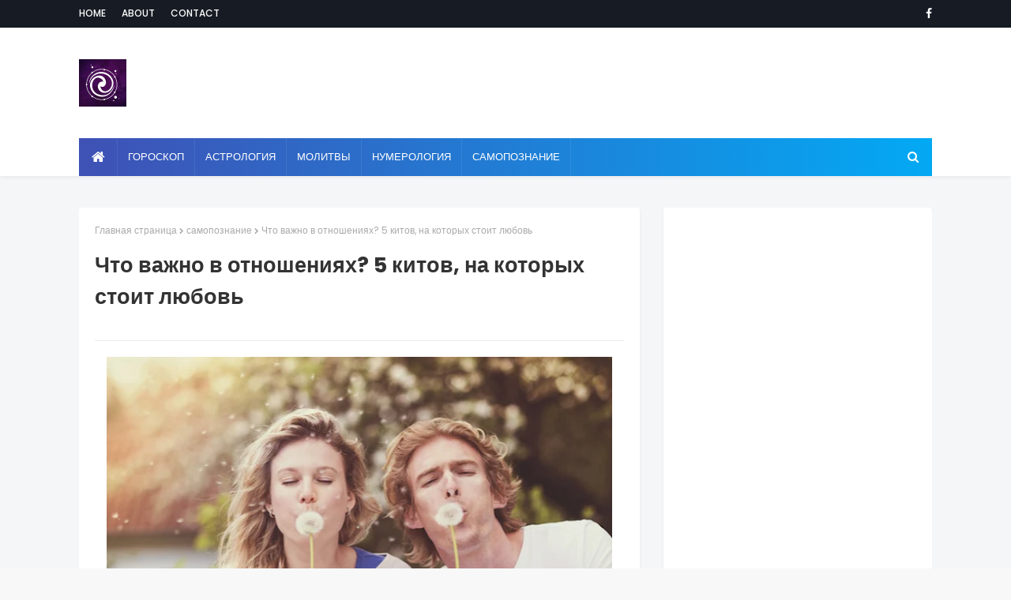

--- FILE ---
content_type: text/html; charset=utf-8
request_url: https://www.google.com/recaptcha/api2/aframe
body_size: 265
content:
<!DOCTYPE HTML><html><head><meta http-equiv="content-type" content="text/html; charset=UTF-8"></head><body><script nonce="Ar-T5eTni8ZQq2uJmLtDdA">/** Anti-fraud and anti-abuse applications only. See google.com/recaptcha */ try{var clients={'sodar':'https://pagead2.googlesyndication.com/pagead/sodar?'};window.addEventListener("message",function(a){try{if(a.source===window.parent){var b=JSON.parse(a.data);var c=clients[b['id']];if(c){var d=document.createElement('img');d.src=c+b['params']+'&rc='+(localStorage.getItem("rc::a")?sessionStorage.getItem("rc::b"):"");window.document.body.appendChild(d);sessionStorage.setItem("rc::e",parseInt(sessionStorage.getItem("rc::e")||0)+1);localStorage.setItem("rc::h",'1769899636266');}}}catch(b){}});window.parent.postMessage("_grecaptcha_ready", "*");}catch(b){}</script></body></html>

--- FILE ---
content_type: text/javascript; charset=UTF-8
request_url: http://www.esotericblog.ru/feeds/posts/default/-/%D1%81%D0%B0%D0%BC%D0%BE%D0%BF%D0%BE%D0%B7%D0%BD%D0%B0%D0%BD%D0%B8%D0%B5?alt=json-in-script&max-results=3&callback=jQuery112401395101960330083_1769899633936&_=1769899633937
body_size: 14823
content:
// API callback
jQuery112401395101960330083_1769899633936({"version":"1.0","encoding":"UTF-8","feed":{"xmlns":"http://www.w3.org/2005/Atom","xmlns$openSearch":"http://a9.com/-/spec/opensearchrss/1.0/","xmlns$blogger":"http://schemas.google.com/blogger/2008","xmlns$georss":"http://www.georss.org/georss","xmlns$gd":"http://schemas.google.com/g/2005","xmlns$thr":"http://purl.org/syndication/thread/1.0","id":{"$t":"tag:blogger.com,1999:blog-2210219105049658105"},"updated":{"$t":"2026-01-26T14:24:24.009-08:00"},"category":[{"term":"Гороскоп"},{"term":"трансерфинг"},{"term":"эзотерика"},{"term":"жизнь"},{"term":"Тест"},{"term":"все зависит от Вас"},{"term":"Ежедневный гороскоп"},{"term":"самопознание"},{"term":"Астрология"},{"term":"Счастье"},{"term":"Интересно"},{"term":"ЛЮБОВЬ"},{"term":"отношения"},{"term":"психология"},{"term":"вадим зеланд"},{"term":"для себя"},{"term":"Энергетика"},{"term":"Гармония"},{"term":"Мудрость"},{"term":"Деньги"},{"term":"Успех"},{"term":"Приметы и суеверия"},{"term":"Взаимоотношения"},{"term":"Энергия"},{"term":"любовь к себе"},{"term":"Нумерология"},{"term":"удача"},{"term":"саморазвитие"},{"term":"Вселенная"},{"term":"сила мысли"},{"term":"Эмоции"},{"term":"материализация мыслей"},{"term":"Карма"},{"term":"будь собой"},{"term":"душа"},{"term":"мышление"},{"term":"перемены"},{"term":"позитив"},{"term":"Приметы"},{"term":"Тайна дня рождения"},{"term":"живи сейчас"},{"term":"здесь и сейчас"},{"term":"ЛУННЫЙ КАЛЕНДАРЬ"},{"term":"Аффирмации"},{"term":"Ритуал"},{"term":"мотивация"},{"term":"Гадание"},{"term":"афоризмы"},{"term":"ПОЛЕЗНЫЕ СОВЕТЫ"},{"term":"Молитвы"},{"term":"техника"},{"term":"Магия"},{"term":"Любовный гороскоп"},{"term":"Здоровье"},{"term":"Таро"},{"term":"Притча"},{"term":"тайны мира"},{"term":"мечта"},{"term":"зодиак"},{"term":"спокойствие"},{"term":"Ошо"},{"term":"сила"},{"term":"осознанность"},{"term":"мысли"},{"term":"Исполнение желаний"},{"term":"цель"},{"term":"Практика"},{"term":"Женский гороскоп"},{"term":"правила"},{"term":"желание"},{"term":"знаки"},{"term":"карты"},{"term":"Благодарность"},{"term":"Цитаты"},{"term":"Релаксация"},{"term":"музыка для души"},{"term":"советы"},{"term":"Фэн-шуй"},{"term":"закон"},{"term":"прогнозы"},{"term":"предсказание"},{"term":"жизненные перемены"},{"term":"подсознание"},{"term":"Новый год"},{"term":"мозг"},{"term":"луна"},{"term":"совет"},{"term":"ангел"},{"term":"Исцеление"},{"term":"духовность"},{"term":"привычки"},{"term":"праздник"},{"term":"Хиромантия"},{"term":"уроки жизни"},{"term":"Финансовый гороскоп"},{"term":"Полнолуние"},{"term":"негатив"},{"term":"решения проблем"},{"term":"Заговоры"},{"term":"женщины"},{"term":"новолуние"},{"term":"визуализация"},{"term":"сила слова"},{"term":"вопросы"},{"term":"время"},{"term":"принять решение"},{"term":"Мантры"},{"term":"БОЛЬ"},{"term":"намерение"},{"term":"сон"},{"term":"Чакры"},{"term":"праздники"},{"term":"медитация"},{"term":"путь к себе"},{"term":"буддизм"},{"term":"общение"},{"term":"женственность"},{"term":"свобода"},{"term":"Закон Притяжения"},{"term":"эмпатия"},{"term":"интуиция"},{"term":"Секс"},{"term":"судьба"},{"term":"Женская сила"},{"term":"жизненные истины"},{"term":"Прощение"},{"term":"стресс"},{"term":"ПРИВЫЧКА"},{"term":"Жрица Итфат"},{"term":"самооценка"},{"term":"страх"},{"term":"свой путь"},{"term":"ЖЕНЩИНА"},{"term":"обида"},{"term":"цель. свой путь"},{"term":"позитивное мышление"},{"term":"проблема"},{"term":"Книги"},{"term":"депрессия"},{"term":"Медитации"},{"term":"реальность"},{"term":"Изобилие"},{"term":"урок"},{"term":"чувства"},{"term":"талисман"},{"term":"Молитва"},{"term":"манипуляция"},{"term":"ошибки"},{"term":"прошлая жизнь"},{"term":"прошлое"},{"term":"маятник"},{"term":"родственная душа"},{"term":"Техники"},{"term":"зона комфорта"},{"term":"Магия камней"},{"term":"Мудры"},{"term":"духовный мир"},{"term":"одиночество"},{"term":"самоисцеление"},{"term":"смысл жизни"},{"term":"разум"},{"term":"обряды"},{"term":"богатство"},{"term":"мужчины"},{"term":"оберег"},{"term":"тафти"},{"term":"мир зеркало"},{"term":"ДУХОВНЫЙ РОСТ"},{"term":"Аура"},{"term":"Порча"},{"term":"интеллект"},{"term":"ожидания"},{"term":"Йога"},{"term":"будущее"},{"term":"Предназначение"},{"term":"токсичность"},{"term":"слова"},{"term":"характер"},{"term":"брак"},{"term":"Именалогия"},{"term":"выбор"},{"term":"токсичные люди"},{"term":"традиции"},{"term":"упражнения"},{"term":"дзен"},{"term":"УВЕРЕННОСТЬ В СЕБЕ"},{"term":"сила воли"},{"term":"Мандала"},{"term":"вибрации"},{"term":"ритуалы"},{"term":"сознание"},{"term":"убеждения"},{"term":"добро"},{"term":"зеркало"},{"term":"истина"},{"term":"смерть"},{"term":"Руны"},{"term":"Эзотерические учения"},{"term":"волна удачи"},{"term":"подарки"},{"term":"отношение"},{"term":"мир иллюзия"},{"term":"свеча"},{"term":"затмение"},{"term":"баланс"},{"term":"дети"},{"term":"дух"},{"term":"сны"},{"term":"сонник"},{"term":"управление реальностью"},{"term":"МАГНИТНАЯ БУРЯ"},{"term":"чувство вины"},{"term":"вера"},{"term":"кошка"},{"term":"победа"},{"term":"самоуважение"},{"term":"Ложь"},{"term":"звездопад"},{"term":"клип-трансерфинг"},{"term":"волшебство"},{"term":"ОТВЕТСТВЕННОСТЬ"},{"term":"помощь"},{"term":"послание"},{"term":"Будда"},{"term":"Экхарт Толле"},{"term":"болезнь"},{"term":"знание"},{"term":"принцип"},{"term":"самообман"},{"term":"семья"},{"term":"УВЕРЕННОСТЬ"},{"term":"тест таро"},{"term":"часы ангела"},{"term":"мантра"},{"term":"философия"},{"term":"именология"},{"term":"секрет"},{"term":"чудо"},{"term":"ПСИХОСОМАТИКА"},{"term":"бедность"},{"term":"вампиры"},{"term":"икона"},{"term":"неудача"},{"term":"сглаз"},{"term":"Веды"},{"term":"ЗАЩИТА"},{"term":"Луиза Хей"},{"term":"Реинкарнация"},{"term":"гнев"},{"term":"чудеса"},{"term":"Симорон"},{"term":"Красота"},{"term":"ванга"},{"term":"голос разума"},{"term":"мир"},{"term":"фильмы"},{"term":"Эго"},{"term":"коронавирус"},{"term":"признаки"},{"term":"род"},{"term":"Джефф Фостер"},{"term":"закон отражения"},{"term":"символы"},{"term":"Очищение"},{"term":"восточный гороскоп"},{"term":"связь"},{"term":"кольца"},{"term":"родинки"},{"term":"самоисцеления"},{"term":"сердце"},{"term":"сказка"},{"term":"СЛУЧАЙНОСТИ"},{"term":"кризис"},{"term":"мудра"},{"term":"развитие"},{"term":"сновидение"},{"term":"трансформация"},{"term":"осуждение"},{"term":"радость"},{"term":"терпение"},{"term":"Пасха"},{"term":"ЭКСТРАСЕНСОРНЫЕ СПОСОБНОСТИ"},{"term":"имя"},{"term":"процветание"},{"term":"собственная важность"},{"term":"Волшебные свойства"},{"term":"Дни силы"},{"term":"Пауло Коэльо"},{"term":"близнецовое пламя"},{"term":"еженедельный гороскоп"},{"term":"кристаллы"},{"term":"приворот"},{"term":"принятие"},{"term":"фразы"},{"term":"харизма"},{"term":"Магия чисел"},{"term":"вода"},{"term":"навык"},{"term":"просветление"},{"term":"ЛИТЕРАТУРА"},{"term":"важность"},{"term":"грусть"},{"term":"дисциплина"},{"term":"жертва"},{"term":"лень"},{"term":"токсичные мысли"},{"term":"цветы"},{"term":"ВНУТРЕННИЙ МИР"},{"term":"амулет"},{"term":"биополе"},{"term":"доверие"},{"term":"зрелость"},{"term":"метод"},{"term":"беспокойство"},{"term":"ведьма"},{"term":"оптимизм"},{"term":"тантра"},{"term":"Рождественский пост"},{"term":"бумеранг"},{"term":"закон зеркало"},{"term":"магнитные бури"},{"term":"поиски"},{"term":"телепатия"},{"term":"тишина"},{"term":"шепотки"},{"term":"внимание"},{"term":"настоящее"},{"term":"правда"},{"term":"сожаление"},{"term":"тело"},{"term":"третий глаз"},{"term":"ясновидение"},{"term":"Бог"},{"term":"забота"},{"term":"Великий пост"},{"term":"ДАЛАЙ-ЛАМА"},{"term":"Физиогномика"},{"term":"личность"},{"term":"молчание"},{"term":"обман"},{"term":"отпускание"},{"term":"планета"},{"term":"ценность"},{"term":"Аюрведа"},{"term":"Медитация Ошо"},{"term":"Самосознание"},{"term":"зло"},{"term":"индиго"},{"term":"конфликт"},{"term":"несчастье"},{"term":"равноденствие"},{"term":"старые души"},{"term":"шаман"},{"term":"грех"},{"term":"днк"},{"term":"нумерологический гороскоп"},{"term":"Аудиопрограммы"},{"term":"Библиотека"},{"term":"Рейки"},{"term":"Фильм"},{"term":"вампиризм"},{"term":"влияние"},{"term":"дао"},{"term":"камень"},{"term":"мгновение"},{"term":"новая жизнь"},{"term":"суеверия"},{"term":"апатия"},{"term":"лидер"},{"term":"самолюбие"},{"term":"слайды"},{"term":"управлять реальностью"},{"term":"факты"},{"term":"час ангела"},{"term":"честность"},{"term":"Аудиомедитации"},{"term":"Близость"},{"term":"МИРОВОЗЗРЕНИЕ"},{"term":"Очишение"},{"term":"Тайна рождения"},{"term":"жизненные цели"},{"term":"иллюзия"},{"term":"речь"},{"term":"страдания"},{"term":"таро прогноз"},{"term":"ум"},{"term":"чакра"},{"term":"чувствительность"},{"term":"вызов"},{"term":"негативное мышление"},{"term":"риск"},{"term":"стихия"},{"term":"чувство собственной важности"},{"term":"Пост"},{"term":"Тотемизм"},{"term":"Эгрегоры"},{"term":"астрал"},{"term":"дежавю"},{"term":"крест"},{"term":"методы"},{"term":"надежда"},{"term":"новое время"},{"term":"серебро"},{"term":"сила слов"},{"term":"совместимость"},{"term":"эмоциональный интеллект"},{"term":"ХРАНИТЕЛЬ"},{"term":"Энергетические послания"},{"term":"алгоритм"},{"term":"астрономия"},{"term":"гороаскоп"},{"term":"притяжение"},{"term":"пророчество"},{"term":"сеанс"},{"term":"сопротивления"},{"term":"стив джобс"},{"term":"тревога"},{"term":"установки"},{"term":"язык тела"},{"term":"Скорпион"},{"term":"Финансы"},{"term":"Экстрасенсорика"},{"term":"блок"},{"term":"достаток"},{"term":"жадность"},{"term":"жалоба"},{"term":"заклинания"},{"term":"календарь"},{"term":"камни"},{"term":"косица"},{"term":"люди"},{"term":"нерешительность"},{"term":"отдых"},{"term":"паника"},{"term":"планирование"},{"term":"поступки"},{"term":"природа"},{"term":"равновесия"},{"term":"свет"},{"term":"секреты"},{"term":"теория"},{"term":"уроки"},{"term":"6-ое чувство"},{"term":"Адьяшанти"},{"term":"ЖАЛОСТЬ"},{"term":"Карта желаний"},{"term":"Ментальная гигиена"},{"term":"астропрогноз"},{"term":"беда"},{"term":"быть собой"},{"term":"доверия"},{"term":"долг"},{"term":"отказ"},{"term":"самоизоляция"},{"term":"смех"},{"term":"соль"},{"term":"суждения"},{"term":"таблица"},{"term":"фрейлинг"},{"term":"цели"},{"term":"эксперимент"},{"term":"Карл Юнг"},{"term":"алхимия"},{"term":"аскеза"},{"term":"гипотеза"},{"term":"далай"},{"term":"доброта"},{"term":"души"},{"term":"история"},{"term":"космос"},{"term":"метафизика"},{"term":"методика"},{"term":"насилие"},{"term":"настроение"},{"term":"осознанное сновидение"},{"term":"подлинный"},{"term":"порядок"},{"term":"потенциал"},{"term":"психоматика"},{"term":"пустота"},{"term":"саморегуляция"},{"term":"синдром жертвы"},{"term":"сомнения"},{"term":"стихотворение"},{"term":"тест душа"},{"term":"уважение"},{"term":"улыбка"},{"term":"фортуна"},{"term":"хеллоуин"},{"term":"Гребень"},{"term":"ДЕНЬ ПАМЯТИ"},{"term":"Пикассо"},{"term":"Татуировки"},{"term":"Яснослышание"},{"term":"везение"},{"term":"взросление"},{"term":"внутренний голос"},{"term":"глупость"},{"term":"головоломка"},{"term":"дыхание"},{"term":"зависть"},{"term":"инкарнация"},{"term":"интроверт"},{"term":"критика"},{"term":"ладонь"},{"term":"манифест"},{"term":"наблюдение"},{"term":"овен"},{"term":"опыт"},{"term":"плацебо"},{"term":"презрение"},{"term":"признание"},{"term":"психосоматиа"},{"term":"свадьбы"},{"term":"стиль"},{"term":"талант"},{"term":"танец"},{"term":"упражнение"},{"term":"хаос"},{"term":"часы"},{"term":"человек"},{"term":"эффект"},{"term":"Крещенские морозы"},{"term":"НИЦШЕ"},{"term":"Народный календарь"},{"term":"Педомантия"},{"term":"Православный календарь"},{"term":"Радоница"},{"term":"Фрэнки Шоу"},{"term":"асаны"},{"term":"астральная проекция"},{"term":"безысходность"},{"term":"вдохновение"},{"term":"венера"},{"term":"внутренний ребенок"},{"term":"высказывания"},{"term":"гималайская лампа"},{"term":"глаза"},{"term":"дхарма"},{"term":"интим"},{"term":"карантин"},{"term":"кришнамурти"},{"term":"лето"},{"term":"ловушки"},{"term":"магнит"},{"term":"мироздание"},{"term":"нарцисс"},{"term":"неординарные способности"},{"term":"оморочка"},{"term":"оправдания"},{"term":"персона"},{"term":"подпись"},{"term":"потерянные души"},{"term":"препятствия"},{"term":"принципы"},{"term":"проклятия"},{"term":"режим"},{"term":"рекомендации"},{"term":"скука"},{"term":"союзники"},{"term":"стыд"},{"term":"тотем"},{"term":"трудности"},{"term":"удачи"},{"term":"яснознание"},{"term":"Великого пост"},{"term":"Видео"},{"term":"Елена Ясевич"},{"term":"Заповеди"},{"term":"Календарь Майя"},{"term":"ЛЮОВЬ"},{"term":"Нищета"},{"term":"Остановка"},{"term":"Плутон"},{"term":"Притяжения"},{"term":"Прощёное воскресенье"},{"term":"РЭЙКИ"},{"term":"Родительские субботы"},{"term":"Стоицизм"},{"term":"Я"},{"term":"бессмертие"},{"term":"биоритм"},{"term":"бирюза"},{"term":"возможность"},{"term":"волосы"},{"term":"воображение"},{"term":"воспитание"},{"term":"гипноз"},{"term":"гордость"},{"term":"горо"},{"term":"гороскоп хитрости"},{"term":"денежный гороскоп"},{"term":"детоксикация"},{"term":"домовой"},{"term":"дружба"},{"term":"зод"},{"term":"зодиа"},{"term":"идеализация"},{"term":"измерения"},{"term":"икигай"},{"term":"инстинкт"},{"term":"истории"},{"term":"кайдзен"},{"term":"карлос кастанеда"},{"term":"карьера"},{"term":"кинцуги"},{"term":"китайский гороскоп"},{"term":"мабон"},{"term":"мир иллюзий"},{"term":"мистика"},{"term":"мораль"},{"term":"народные приметы"},{"term":"ноцебо"},{"term":"оскорбление"},{"term":"память"},{"term":"письмо"},{"term":"подсказание"},{"term":"позновательно"},{"term":"предчувствия"},{"term":"привязанность"},{"term":"пробуждение"},{"term":"псалом"},{"term":"птицы"},{"term":"рак"},{"term":"растущая луна"},{"term":"самосглаз"},{"term":"сиддха"},{"term":"сильные люди"},{"term":"слабость"},{"term":"снег"},{"term":"солнечное затмение"},{"term":"сонный паралич"},{"term":"страсть"},{"term":"счастливые имена"},{"term":"табу"},{"term":"тайна"},{"term":"тайна буквы"},{"term":"токсичный позитив"},{"term":"травы"},{"term":"три девы"},{"term":"трудность"},{"term":"усталость"},{"term":"фиолетовое пламя"},{"term":"фэн -шуй"},{"term":"хаактер"},{"term":"цвета"},{"term":"ценности"},{"term":"циркон"},{"term":"шаманизм"},{"term":"шанс"},{"term":"эзо"},{"term":"эмоциональная гигиена"},{"term":"эпигенетика"}],"title":{"type":"text","$t":"Эзотерика и самопознание"},"subtitle":{"type":"html","$t":""},"link":[{"rel":"http://schemas.google.com/g/2005#feed","type":"application/atom+xml","href":"http:\/\/www.esotericblog.ru\/feeds\/posts\/default"},{"rel":"self","type":"application/atom+xml","href":"http:\/\/www.blogger.com\/feeds\/2210219105049658105\/posts\/default\/-\/%D1%81%D0%B0%D0%BC%D0%BE%D0%BF%D0%BE%D0%B7%D0%BD%D0%B0%D0%BD%D0%B8%D0%B5?alt=json-in-script\u0026max-results=3"},{"rel":"alternate","type":"text/html","href":"http:\/\/www.esotericblog.ru\/search\/label\/%D1%81%D0%B0%D0%BC%D0%BE%D0%BF%D0%BE%D0%B7%D0%BD%D0%B0%D0%BD%D0%B8%D0%B5"},{"rel":"hub","href":"http://pubsubhubbub.appspot.com/"},{"rel":"next","type":"application/atom+xml","href":"http:\/\/www.blogger.com\/feeds\/2210219105049658105\/posts\/default\/-\/%D1%81%D0%B0%D0%BC%D0%BE%D0%BF%D0%BE%D0%B7%D0%BD%D0%B0%D0%BD%D0%B8%D0%B5\/-\/%D1%81%D0%B0%D0%BC%D0%BE%D0%BF%D0%BE%D0%B7%D0%BD%D0%B0%D0%BD%D0%B8%D0%B5?alt=json-in-script\u0026start-index=4\u0026max-results=3"}],"author":[{"name":{"$t":"Unknown"},"email":{"$t":"noreply@blogger.com"},"gd$image":{"rel":"http://schemas.google.com/g/2005#thumbnail","width":"16","height":"16","src":"https:\/\/img1.blogblog.com\/img\/b16-rounded.gif"}}],"generator":{"version":"7.00","uri":"http://www.blogger.com","$t":"Blogger"},"openSearch$totalResults":{"$t":"1797"},"openSearch$startIndex":{"$t":"1"},"openSearch$itemsPerPage":{"$t":"3"},"entry":[{"id":{"$t":"tag:blogger.com,1999:blog-2210219105049658105.post-4697454794486926701"},"published":{"$t":"2023-04-23T14:12:00.003-07:00"},"updated":{"$t":"2023-04-23T14:12:54.054-07:00"},"category":[{"scheme":"http://www.blogger.com/atom/ns#","term":"самопознание"},{"scheme":"http://www.blogger.com/atom/ns#","term":"факты"}],"title":{"type":"text","$t":"7 фактов о себе, которые нельзя рассказывать никому — даже родственникам и друзьям"},"content":{"type":"html","$t":"\u003Cdiv class=\"separator\" style=\"clear: both; text-align: center;\"\u003E\u003Ca href=\"https:\/\/blogger.googleusercontent.com\/img\/b\/R29vZ2xl\/AVvXsEh6oDCRQ8Yp_rfxbTV81rHc8nkWzEMXM60a3n5lYGNZb2EUtR39rzRxfWSXjl1VMzIRqQTMTZtQctxyjM__JmHbefE1VYtwydpHW67eB1RksYs02dyzV5FcwWOYHfLtVahpcMaFoGrerSiWykU21RxHele_XGOJroGnLfMOlobsF6K7qfOT-yW9sKMc9A\/s500\/9f8dc1d452e1e27e2a38a7c825ad5410.jpg\" imageanchor=\"1\" style=\"margin-left: 1em; margin-right: 1em;\"\u003E\u003Cimg border=\"0\" data-original-height=\"375\" data-original-width=\"500\" height=\"480\" src=\"https:\/\/blogger.googleusercontent.com\/img\/b\/R29vZ2xl\/AVvXsEh6oDCRQ8Yp_rfxbTV81rHc8nkWzEMXM60a3n5lYGNZb2EUtR39rzRxfWSXjl1VMzIRqQTMTZtQctxyjM__JmHbefE1VYtwydpHW67eB1RksYs02dyzV5FcwWOYHfLtVahpcMaFoGrerSiWykU21RxHele_XGOJroGnLfMOlobsF6K7qfOT-yW9sKMc9A\/w640-h480\/9f8dc1d452e1e27e2a38a7c825ad5410.jpg\" width=\"640\" \/\u003E\u003C\/a\u003E\u003C\/div\u003E\u003Cbr \/\u003E\u003Cdiv style=\"text-align: justify;\"\u003E\u003Cbr \/\u003E\u003C\/div\u003E\u003Cspan style=\"font-family: trebuchet;\"\u003E\u003Cdiv style=\"text-align: justify;\"\u003EНаверняка вы слышали слова о том, что «счастье любит тишину». Это не просто красивая фраза для статусов в социальных сетях. Эксперты в области биоэнергетики рассказали подробно о том, какие факты о себе вы должны тщательно скрывать от окружающих.\u003C\/div\u003E\u003Cdiv style=\"text-align: justify;\"\u003E\u003Cbr \/\u003E\u003C\/div\u003E\u003Cdiv style=\"text-align: justify;\"\u003EСвои страхи\u003C\/div\u003E\u003Cdiv style=\"text-align: justify;\"\u003E\u003Cbr \/\u003E\u003C\/div\u003E\u003Cdiv style=\"text-align: justify;\"\u003EНикогда и никому старайтесь не рассказывать о том, чего вы больше всего боитесь. Это крайне опасно, потому что в вашем ближайшем окружении может оказаться энергетический вампир, причем не один. Словом, ваши страхи могут стать подпиткой для окружающих. Им не за чем знать, каковы ваши главные слабости. Самые близкие люди могут проговориться об этом, а другие люди уже рассказать о ваших страхах вашим главным врагам. Сплетни распространяются очень быстро, так что держите это всегда в тайне.\u003C\/div\u003E\u003Cdiv style=\"text-align: justify;\"\u003E\u003Cbr \/\u003E\u003C\/div\u003E\u003Cscript async src=\"https:\/\/pagead2.googlesyndication.com\/pagead\/js\/adsbygoogle.js?client=ca-pub-0957624760895905\"\n     crossorigin=\"anonymous\"\u003E\u003C\/script\u003E\n\u003Cins class=\"adsbygoogle\"\n     style=\"display:block; text-align:center;\"\n     data-ad-layout=\"in-article\"\n     data-ad-format=\"fluid\"\n     data-ad-client=\"ca-pub-0957624760895905\"\n     data-ad-slot=\"2400389017\"\u003E\u003C\/ins\u003E\n\u003Cscript\u003E\n     (adsbygoogle = window.adsbygoogle || []).push({});\n\u003C\/script\u003E\u003Cdiv style=\"text-align: justify;\"\u003EДоходы, сбережения и покупки\u003C\/div\u003E\u003Cdiv style=\"text-align: justify;\"\u003E\u003Cbr \/\u003E\u003C\/div\u003E\u003Cdiv style=\"text-align: justify;\"\u003EЭто вызывает очень сильную зависть, причем даже у довольно близких людей. Ни в коем случае не говорите, сколько вы зарабатываете, чтобы к вам не приходили с просьбами дать взаймы, а также чтобы на вас не обижались за скромные подарки. Не рассказывайте о своих приобретениях, потому что они тоже вызывают сильную зависть. Если вам хочется спокойно и размеренной жизни без проблем, то не стоит вызывать у других это ужасное и испепеляющее душу чувство.\u003C\/div\u003E\u003Cdiv style=\"text-align: justify;\"\u003E\u003Cbr \/\u003E\u003C\/div\u003E\u003Cdiv style=\"text-align: justify;\"\u003EВаши ошибки\u003C\/div\u003E\u003Cdiv style=\"text-align: justify;\"\u003E\u003Cbr \/\u003E\u003C\/div\u003E\u003Cdiv style=\"text-align: justify;\"\u003EНикогда не говорите о том, какие ошибки вы совершили. Есть те, кто ценит честность и открытость, но большинство людей будет видеть вас с негативной стороны. Не нужно рассказывать о своих огрехах и недочетах в работе, которые вы допустили ранее. Такая информация может очень быстро распространиться далеко за пределы ближайшего круга общения. Это крайне негативно скажется на вашей репутации.\u003C\/div\u003E\u003Cdiv style=\"text-align: justify;\"\u003E\u003Cbr \/\u003E\u003C\/div\u003E\u003Cdiv style=\"text-align: justify;\"\u003EВаши добрые дела\u003C\/div\u003E\u003Cdiv style=\"text-align: justify;\"\u003E\u003Cbr \/\u003E\u003C\/div\u003E\u003Cscript async src=\"https:\/\/pagead2.googlesyndication.com\/pagead\/js\/adsbygoogle.js?client=ca-pub-0957624760895905\"\n     crossorigin=\"anonymous\"\u003E\u003C\/script\u003E\n\u003Cins class=\"adsbygoogle\"\n     style=\"display:block; text-align:center;\"\n     data-ad-layout=\"in-article\"\n     data-ad-format=\"fluid\"\n     data-ad-client=\"ca-pub-0957624760895905\"\n     data-ad-slot=\"2400389017\"\u003E\u003C\/ins\u003E\n\u003Cscript\u003E\n     (adsbygoogle = window.adsbygoogle || []).push({});\n\u003C\/script\u003E\u003Cdiv style=\"text-align: justify;\"\u003EРанее было сказано о том, что нужно держать в секрете свои победы. Добрые дела — это нечто иное. Если вы рассказываете всем вокруг, как хорошо вы потупили с тем или иным человеком или насколько вы были добры к незнакомцу, то вас перестанут уважать. Подобные вещи должны греть вашу душу, но если об этом узнают все из ваших уст, вас заклеймят тем, кто пытается казаться выше остальных. Более того, если хвалиться подобными фактами о себе, это обесценит ваши добрые дела, поэтому они не скажутся благотворно на вашей карме. Делайте добро без причины и никогда о нем не говорите.\u003C\/div\u003E\u003Cdiv style=\"text-align: justify;\"\u003E\u003Cbr \/\u003E\u003C\/div\u003E\u003Cdiv style=\"text-align: justify;\"\u003EРелигия и духовное восприятие мира\u003C\/div\u003E\u003Cdiv style=\"text-align: justify;\"\u003E\u003Cbr \/\u003E\u003C\/div\u003E\u003Cdiv style=\"text-align: justify;\"\u003EОб этих фактах про себя точно не стоит никому говорить. Проблема в том, что человек, которому вы об этом расскажете, может иметь кардинально противоположные взгляды. Это породит между вами споры и жаркие дискуссии на тему Бога, души, Вселенной. В итоге вы просто испортите отношения. Также вы можете стать объектом насмешек, что тоже крайне неприятно.\u003C\/div\u003E\u003Cdiv style=\"text-align: justify;\"\u003E\u003Cbr \/\u003E\u003C\/div\u003E\u003Cdiv style=\"text-align: justify;\"\u003EОтношения\u003C\/div\u003E\u003Cdiv style=\"text-align: justify;\"\u003E\u003Cbr \/\u003E\u003C\/div\u003E\u003Cdiv style=\"text-align: justify;\"\u003EФакты о любви должны оставаться тайной. Об отношениях со второй половинкой эксперты в области биоэнергетики не рекомендуют рассказывать даже родителям. Особенно сильно стоит держать внутри себя негативные факты о том, как протекают ваши отношения с любимым человеком. Если постоянно жаловаться, люди могут возненавидеть вас и отвернуться. Никто не любит подобных разговоров.\u003C\/div\u003E\u003Cdiv style=\"text-align: justify;\"\u003E\u003Cbr \/\u003E\u003C\/div\u003E\u003Cscript async src=\"https:\/\/pagead2.googlesyndication.com\/pagead\/js\/adsbygoogle.js?client=ca-pub-0957624760895905\"\n     crossorigin=\"anonymous\"\u003E\u003C\/script\u003E\n\u003Cins class=\"adsbygoogle\"\n     style=\"display:block; text-align:center;\"\n     data-ad-layout=\"in-article\"\n     data-ad-format=\"fluid\"\n     data-ad-client=\"ca-pub-0957624760895905\"\n     data-ad-slot=\"2400389017\"\u003E\u003C\/ins\u003E\n\u003Cscript\u003E\n     (adsbygoogle = window.adsbygoogle || []).push({});\n\u003C\/script\u003E\u003Cdiv style=\"text-align: justify;\"\u003EЗдоровье\u003C\/div\u003E\u003Cdiv style=\"text-align: justify;\"\u003E\u003Cbr \/\u003E\u003C\/div\u003E\u003Cdiv style=\"text-align: justify;\"\u003EНикогда и никому ни в коем случае не рассказывайте о своих проблемах со здоровьем. Кто-то из близких людей может проговориться об этом на людях. Это очень опасно, так как о ваших проблемах могут узнать завистники. Кто-то из них будет использовать эту информацию против вас. Более того, среди врагов могут оказаться люди с дурным глазом. Которые своей энергетикой лишь усугубят вашу проблему.\u003C\/div\u003E\u003Cdiv style=\"text-align: justify;\"\u003E\u003Cbr \/\u003E\u003C\/div\u003E\u003Cdiv style=\"text-align: justify;\"\u003E\u003Ca href=\"https:\/\/dailyhoro.ru\/article\/7-faktov-o-sebe-kotoryie-nelzya-rasskazyivat-nikomu-dazhe-rodstvennikam-i-druzyam\/\"\u003EПо материалам dailyhoro\u003C\/a\u003E\u003Cbr \/\u003E\u003C\/div\u003E\u003C\/span\u003E"},"link":[{"rel":"replies","type":"application/atom+xml","href":"http:\/\/www.esotericblog.ru\/feeds\/4697454794486926701\/comments\/default","title":"Комментарии к сообщению"},{"rel":"replies","type":"text/html","href":"http:\/\/www.esotericblog.ru\/2023\/04\/7_23.html#comment-form","title":"Комментарии: 0"},{"rel":"edit","type":"application/atom+xml","href":"http:\/\/www.blogger.com\/feeds\/2210219105049658105\/posts\/default\/4697454794486926701"},{"rel":"self","type":"application/atom+xml","href":"http:\/\/www.blogger.com\/feeds\/2210219105049658105\/posts\/default\/4697454794486926701"},{"rel":"alternate","type":"text/html","href":"http:\/\/www.esotericblog.ru\/2023\/04\/7_23.html","title":"7 фактов о себе, которые нельзя рассказывать никому — даже родственникам и друзьям"}],"author":[{"name":{"$t":"Hasmik"},"uri":{"$t":"http:\/\/www.blogger.com\/profile\/03500329899768495896"},"email":{"$t":"noreply@blogger.com"},"gd$image":{"rel":"http://schemas.google.com/g/2005#thumbnail","width":"16","height":"16","src":"https:\/\/img1.blogblog.com\/img\/b16-rounded.gif"}}],"media$thumbnail":{"xmlns$media":"http://search.yahoo.com/mrss/","url":"https:\/\/blogger.googleusercontent.com\/img\/b\/R29vZ2xl\/AVvXsEh6oDCRQ8Yp_rfxbTV81rHc8nkWzEMXM60a3n5lYGNZb2EUtR39rzRxfWSXjl1VMzIRqQTMTZtQctxyjM__JmHbefE1VYtwydpHW67eB1RksYs02dyzV5FcwWOYHfLtVahpcMaFoGrerSiWykU21RxHele_XGOJroGnLfMOlobsF6K7qfOT-yW9sKMc9A\/s72-w640-h480-c\/9f8dc1d452e1e27e2a38a7c825ad5410.jpg","height":"72","width":"72"},"thr$total":{"$t":"0"}},{"id":{"$t":"tag:blogger.com,1999:blog-2210219105049658105.post-700356039586122585"},"published":{"$t":"2022-11-09T02:06:00.001-08:00"},"updated":{"$t":"2022-11-09T02:06:14.675-08:00"},"category":[{"scheme":"http://www.blogger.com/atom/ns#","term":"самопознание"}],"title":{"type":"text","$t":"Говорят, какие туфли — такая и жизнь"},"content":{"type":"html","$t":"\u003Cdiv class=\"separator\" style=\"clear: both; text-align: center;\"\u003E\u003Ca href=\"https:\/\/blogger.googleusercontent.com\/img\/b\/R29vZ2xl\/AVvXsEg05I0o-kbzQUWXCAvYZsVbiJEFomdf3yD-kGN6SgO-wcyFSDAbzaw2rbqDc4Ar_neBTZt7cb8e_4RXpOc9Js2KTH-ySyi3zUCzNRGZMIstWhwa7eVC9Th8Pbjr9rmjkZBmCVVvpXTnttYZ0b60hK-Q7KkoCNBvL2IMF0K4ok85j-w4dpRGsNuaTCmoMg\/s680\/tuf.jpg\" imageanchor=\"1\" style=\"margin-left: 1em; margin-right: 1em;\"\u003E\u003Cimg border=\"0\" data-original-height=\"460\" data-original-width=\"680\" height=\"432\" src=\"https:\/\/blogger.googleusercontent.com\/img\/b\/R29vZ2xl\/AVvXsEg05I0o-kbzQUWXCAvYZsVbiJEFomdf3yD-kGN6SgO-wcyFSDAbzaw2rbqDc4Ar_neBTZt7cb8e_4RXpOc9Js2KTH-ySyi3zUCzNRGZMIstWhwa7eVC9Th8Pbjr9rmjkZBmCVVvpXTnttYZ0b60hK-Q7KkoCNBvL2IMF0K4ok85j-w4dpRGsNuaTCmoMg\/w640-h432\/tuf.jpg\" width=\"640\" \/\u003E\u003C\/a\u003E\u003C\/div\u003E\u003Cbr \/\u003E\u003Cdiv style=\"text-align: justify;\"\u003E\u003Cbr \/\u003E\u003C\/div\u003E\u003Cspan style=\"font-family: trebuchet;\"\u003E\u003Cdiv style=\"text-align: justify;\"\u003EГоворят, какие туфли — такая и жизнь. Я решила изменить жизнь к лучшему и купила стильные туфли в самом дорогом магазине. Ну правда, если от них зависит уровень жизни, так чего мелочиться? Надо хотя бы в мечтах ни в чем себе не отказывать. Золушка-то попала во дворец лишь потому, что размер туфель подошел.\u003C\/div\u003E\u003Cscript async src=\"https:\/\/pagead2.googlesyndication.com\/pagead\/js\/adsbygoogle.js?client=ca-pub-0957624760895905\"\n     crossorigin=\"anonymous\"\u003E\u003C\/script\u003E\n\u003Cins class=\"adsbygoogle\"\n     style=\"display:block; text-align:center;\"\n     data-ad-layout=\"in-article\"\n     data-ad-format=\"fluid\"\n     data-ad-client=\"ca-pub-0957624760895905\"\n     data-ad-slot=\"2400389017\"\u003E\u003C\/ins\u003E\n\u003Cscript\u003E\n     (adsbygoogle = window.adsbygoogle || []).push({});\n\u003C\/script\u003E\u003Cdiv style=\"text-align: justify;\"\u003E\u003Cbr \/\u003E\u003C\/div\u003E\u003Cdiv style=\"text-align: justify;\"\u003EТуфли-лодочки бежевого цвета сидели на ноге, словно на Золушке, — как влитые. И я решила «выгулять» их на работу. Хорошие вещи любят, когда их носят.\u003C\/div\u003E\u003Cdiv style=\"text-align: justify;\"\u003E\u003Cbr \/\u003E\u003C\/div\u003E\u003Cdiv style=\"text-align: justify;\"\u003EСотрудники не обратили внимания на моё вложение в гардероб. Все спешили на урок иностранного языка — в порядочных компаниях служащие должны владеть языком. И не только языком тела, любви и одежды. Желательно еще и языком той страны, в чьей компании ты имеешь честь трудиться.\u003C\/div\u003E\u003Cdiv style=\"text-align: justify;\"\u003E\u003Cbr \/\u003E\u003C\/div\u003E\u003Cdiv style=\"text-align: justify;\"\u003E— Good morning friends, — поприветствовала нас учительница.\u003C\/div\u003E\u003Cdiv style=\"text-align: justify;\"\u003E\u003Cbr \/\u003E\u003C\/div\u003E\u003Cdiv style=\"text-align: justify;\"\u003E— И вам того же, — подумала я. А сама как бы невзначай взглянула на свою новую обувку. Они стоили того, мои милые туфельки из тончайшей кожи на изящном устойчивом каблучке и с золотым хлястиком. Нога казалась стройнее и длиннее, и я чувствовала себя так, словно у меня в жилах течет дорогое шампанское.\u003C\/div\u003E\u003Cdiv style=\"text-align: justify;\"\u003E\u003Cbr \/\u003E\u003C\/div\u003E\u003Cdiv style=\"text-align: justify;\"\u003EПонятно, что под одеждой все люди голые, а без туфель — разутые. И все же, как здорово, когда у тебя на ногах красуется изделие всемирного бренда. Странно, что никто не заметил эту красоту. Можно подумать, что все они обуты в изделия фирмы с мировым именем.\u003C\/div\u003E\u003Cdiv style=\"text-align: justify;\"\u003E\u003Cbr \/\u003E\u003C\/div\u003E\u003Cdiv style=\"text-align: justify;\"\u003E— Ketrin? — обратилась ко мне учительница. Оказывается, пока я мысленно играла в богему, она дала группе задание. И сейчас я должна была ответить на вопрос.\u003C\/div\u003E\u003Cdiv style=\"text-align: justify;\"\u003E\u003Cbr \/\u003E\u003C\/div\u003E\u003Cdiv style=\"text-align: justify;\"\u003E— Sorri, — пролепетала я. Учительница посмотрела на меня снисходительно.\u003C\/div\u003E\u003Cscript async src=\"https:\/\/pagead2.googlesyndication.com\/pagead\/js\/adsbygoogle.js?client=ca-pub-0957624760895905\"\n     crossorigin=\"anonymous\"\u003E\u003C\/script\u003E\n\u003Cins class=\"adsbygoogle\"\n     style=\"display:block; text-align:center;\"\n     data-ad-layout=\"in-article\"\n     data-ad-format=\"fluid\"\n     data-ad-client=\"ca-pub-0957624760895905\"\n     data-ad-slot=\"2400389017\"\u003E\u003C\/ins\u003E\n\u003Cscript\u003E\n     (adsbygoogle = window.adsbygoogle || []).push({});\n\u003C\/script\u003E\u003Cdiv style=\"text-align: justify;\"\u003E\u003Cbr \/\u003E\u003C\/div\u003E\u003Cdiv style=\"text-align: justify;\"\u003EНенавижу такие взгляды. Он как бы говорит: ну что с нее возьмешь? А что можно взять с человека, который ничего не собирается отдавать? Интересно, а во что она сама обута? Я откинулась на стул и посмотрела под стол. Сначала я не поверила своим глазам. Там под столом шла своя никому не ведомая жизнь. Надо сказать, что группа состояла из руководства компании — генеральной директорши, ее охранника, бухгалтера и трех топ менеджеров. Причем, охранник и бухгалтер были мужем и женой.\u003C\/div\u003E\u003Cdiv style=\"text-align: justify;\"\u003E\u003Cbr \/\u003E\u003C\/div\u003E\u003Cdiv style=\"text-align: justify;\"\u003EТак вот под столом сплелись две ноги — мужская и женская, и это были ноги директорши и ее охранника. От неожиданности я даже не обратила внимания, какой фирмы их обувь. Интересно, от кого он ее там под столом охраняет? Я подняла глаза и посмотрела на группу. Директриса, как прилежная ученица, что-то писала в блокноте. А охранник с умным видом рисовал фигурки. Жена охранника улыбалась своим мыслям, которые, судя по всему, были далеко отсюда. Менеджеры зевали с закрытым ртом. Учительница рассказывала про правильные и неправильные глаголы. Мне хотелось переместиться под стол и посмотреть, что там происходит. Я уронила ручку и, наклонившись за ней, с интересом увидела продолжение. Его нога в отутюженных со стрелками брюках и начищенных черных туфлях не двигалась. А ее — в красных лакированных туфлях и бежевых колготках в сеточку — медленно скользила по его лодыжке.\u003C\/div\u003E\u003Cdiv style=\"text-align: justify;\"\u003E\u003Cbr \/\u003E\u003C\/div\u003E\u003Cscript async src=\"https:\/\/pagead2.googlesyndication.com\/pagead\/js\/adsbygoogle.js?client=ca-pub-0957624760895905\"\n     crossorigin=\"anonymous\"\u003E\u003C\/script\u003E\n\u003Cins class=\"adsbygoogle\"\n     style=\"display:block; text-align:center;\"\n     data-ad-layout=\"in-article\"\n     data-ad-format=\"fluid\"\n     data-ad-client=\"ca-pub-0957624760895905\"\n     data-ad-slot=\"2400389017\"\u003E\u003C\/ins\u003E\n\u003Cscript\u003E\n     (adsbygoogle = window.adsbygoogle || []).push({});\n\u003C\/script\u003E\u003Cdiv style=\"text-align: justify;\"\u003E— Глаголы бывают правильные и неправильные, — отвечала бухгалтерша, которая была в полном неведении того, какие глаголы имели место быть под столом.\u003C\/div\u003E\u003Cdiv style=\"text-align: justify;\"\u003E\u003Cbr \/\u003E\u003C\/div\u003E\u003Cdiv style=\"text-align: justify;\"\u003E— Интересно, «любить, ценить, изменять» — где здесь правильные глаголы, а где неправильные? — думала я.\u003C\/div\u003E\u003Cdiv style=\"text-align: justify;\"\u003E\u003Cbr \/\u003E\u003C\/div\u003E\u003Cdiv style=\"text-align: justify;\"\u003EЯ выдвинула свою ногу из-под стола и посмотрела на свою обновку. Бежевые лодочки больше не производили на меня такого впечатления. Кажется, они слишком дорогие, слишком бежевые и слишком много повидавшие. Придя домой, я сняла их, вытерла, положила в коробку и отнесла обратно в магазин. Мне не хотелось больше надевать обувь, ставшую свидетелем измены. На вопрос продавщицы, в чем проблема, я ответила: «Они слишком много знают»…\u003C\/div\u003E\u003Cdiv style=\"text-align: justify;\"\u003E\u003Cbr \/\u003E\u003C\/div\u003E\u003Cdiv style=\"text-align: justify;\"\u003E\u003Ca href=\"http:\/\/www.cluber.com.ua\/lifestyle\/interesno\/2017\/01\/govoryat-kakie-tufli-takaya-i-zhizn\/?dicbo=v2-c57c1f2995141dc0f66864fbf4ac842a\"\u003EПо материалам cluber\u003C\/a\u003E\u003Cbr \/\u003E\u003C\/div\u003E\u003C\/span\u003E"},"link":[{"rel":"replies","type":"application/atom+xml","href":"http:\/\/www.esotericblog.ru\/feeds\/700356039586122585\/comments\/default","title":"Комментарии к сообщению"},{"rel":"replies","type":"text/html","href":"http:\/\/www.esotericblog.ru\/2022\/11\/blog-post_33.html#comment-form","title":"Комментарии: 0"},{"rel":"edit","type":"application/atom+xml","href":"http:\/\/www.blogger.com\/feeds\/2210219105049658105\/posts\/default\/700356039586122585"},{"rel":"self","type":"application/atom+xml","href":"http:\/\/www.blogger.com\/feeds\/2210219105049658105\/posts\/default\/700356039586122585"},{"rel":"alternate","type":"text/html","href":"http:\/\/www.esotericblog.ru\/2022\/11\/blog-post_33.html","title":"Говорят, какие туфли — такая и жизнь"}],"author":[{"name":{"$t":"Hasmik"},"uri":{"$t":"http:\/\/www.blogger.com\/profile\/03500329899768495896"},"email":{"$t":"noreply@blogger.com"},"gd$image":{"rel":"http://schemas.google.com/g/2005#thumbnail","width":"16","height":"16","src":"https:\/\/img1.blogblog.com\/img\/b16-rounded.gif"}}],"media$thumbnail":{"xmlns$media":"http://search.yahoo.com/mrss/","url":"https:\/\/blogger.googleusercontent.com\/img\/b\/R29vZ2xl\/AVvXsEg05I0o-kbzQUWXCAvYZsVbiJEFomdf3yD-kGN6SgO-wcyFSDAbzaw2rbqDc4Ar_neBTZt7cb8e_4RXpOc9Js2KTH-ySyi3zUCzNRGZMIstWhwa7eVC9Th8Pbjr9rmjkZBmCVVvpXTnttYZ0b60hK-Q7KkoCNBvL2IMF0K4ok85j-w4dpRGsNuaTCmoMg\/s72-w640-h432-c\/tuf.jpg","height":"72","width":"72"},"thr$total":{"$t":"0"}},{"id":{"$t":"tag:blogger.com,1999:blog-2210219105049658105.post-4865013569465071369"},"published":{"$t":"2022-11-07T00:23:00.000-08:00"},"updated":{"$t":"2022-11-07T00:23:44.879-08:00"},"category":[{"scheme":"http://www.blogger.com/atom/ns#","term":"самопознание"}],"title":{"type":"text","$t":"Хроническая усталость: как эффективно с ней справляться"},"content":{"type":"html","$t":"\u003Cdiv class=\"separator\" style=\"clear: both; text-align: center;\"\u003E\u003Ca href=\"https:\/\/blogger.googleusercontent.com\/img\/b\/R29vZ2xl\/AVvXsEhJF72Ea-0psU8BQ0WiqHpWkqHK83TA99CIxuaUdVezHw9Zwp3mU68D9M6PRoVHE6m2zlf3v88vkw_tuy7S8nmeS7K_Qj5Xj4GPoOiBIYrSqM8LMVZsiK4TtyB-StPUO1ln3sobwxHns-0J0JLdOAjfjXP_cF-o-GaXjx8CZnhCyK9rUCRjTlha42ZFlA\/s500\/0c0075d9c707df7e3ad512073bfe1344_Wdyy8Zu.jpg\" imageanchor=\"1\" style=\"margin-left: 1em; margin-right: 1em;\"\u003E\u003Cimg border=\"0\" data-original-height=\"375\" data-original-width=\"500\" height=\"480\" src=\"https:\/\/blogger.googleusercontent.com\/img\/b\/R29vZ2xl\/AVvXsEhJF72Ea-0psU8BQ0WiqHpWkqHK83TA99CIxuaUdVezHw9Zwp3mU68D9M6PRoVHE6m2zlf3v88vkw_tuy7S8nmeS7K_Qj5Xj4GPoOiBIYrSqM8LMVZsiK4TtyB-StPUO1ln3sobwxHns-0J0JLdOAjfjXP_cF-o-GaXjx8CZnhCyK9rUCRjTlha42ZFlA\/w640-h480\/0c0075d9c707df7e3ad512073bfe1344_Wdyy8Zu.jpg\" width=\"640\" \/\u003E\u003C\/a\u003E\u003C\/div\u003E\u003Cbr \/\u003E\u003Cdiv style=\"text-align: justify;\"\u003E\u003Cbr \/\u003E\u003C\/div\u003E\u003Cspan style=\"font-family: trebuchet;\"\u003E\u003Cdiv style=\"text-align: justify;\"\u003EВ конце сложного дня мы ощущаем отсутствие сил. Это абсолютно нормально, но порой человек испытывает совершенно иной уровень усталости, которая не проходит ни утром, ни вечером, ни в будние дни ни на выходных. Это называется хронической усталостью.\u003C\/div\u003E\u003Cscript async src=\"https:\/\/pagead2.googlesyndication.com\/pagead\/js\/adsbygoogle.js?client=ca-pub-0957624760895905\"\n     crossorigin=\"anonymous\"\u003E\u003C\/script\u003E\n\u003Cins class=\"adsbygoogle\"\n     style=\"display:block; text-align:center;\"\n     data-ad-layout=\"in-article\"\n     data-ad-format=\"fluid\"\n     data-ad-client=\"ca-pub-0957624760895905\"\n     data-ad-slot=\"2400389017\"\u003E\u003C\/ins\u003E\n\u003Cscript\u003E\n     (adsbygoogle = window.adsbygoogle || []).push({});\n\u003C\/script\u003E\u003Cdiv style=\"text-align: justify;\"\u003E\u003Cbr \/\u003E\u003C\/div\u003E\u003Cdiv style=\"text-align: justify;\"\u003EНаша бодрость в течении дня часто зависит от того, как мы начинаем день. Если вам не хватает сил и энергии, постарайтесь начать делать утреннюю зарядку. Если же ваша усталость носит хронический характер, придется кардинально изменить ритм жизни и привычки.\u003C\/div\u003E\u003Cdiv style=\"text-align: justify;\"\u003EПризнаки хронической усталости\u003C\/div\u003E\u003Cdiv style=\"text-align: justify;\"\u003E\u003Cbr \/\u003E\u003C\/div\u003E\u003Cdiv style=\"text-align: justify;\"\u003EДля того, чтобы узнать, как бороться с таким видом усталости, важно для начала понять, как определить, что она у вас имеется. Вот несколько самых важных признаков того, что вам пора начинать действовать, иначе вы можете подвергнуть свое здоровье большой опасности:\u003C\/div\u003E\u003Cdiv style=\"text-align: justify;\"\u003E\u003Cbr \/\u003E\u003C\/div\u003E\u003Cdiv style=\"text-align: justify;\"\u003Eголовные боли. Когда у человека усталость переходит в хроническую стадию, появляются постоянные головные боли и боли в костях, суставах. Они редко проходят полностью и могут приносит огромное количество дискомфорта;\u003C\/div\u003E\u003Cscript async src=\"https:\/\/pagead2.googlesyndication.com\/pagead\/js\/adsbygoogle.js?client=ca-pub-0957624760895905\"\n     crossorigin=\"anonymous\"\u003E\u003C\/script\u003E\n\u003Cins class=\"adsbygoogle\"\n     style=\"display:block; text-align:center;\"\n     data-ad-layout=\"in-article\"\n     data-ad-format=\"fluid\"\n     data-ad-client=\"ca-pub-0957624760895905\"\n     data-ad-slot=\"2400389017\"\u003E\u003C\/ins\u003E\n\u003Cscript\u003E\n     (adsbygoogle = window.adsbygoogle || []).push({});\n\u003C\/script\u003E\u003Cdiv style=\"text-align: justify;\"\u003E\u003Cbr \/\u003E\u003C\/div\u003E\u003Cdiv style=\"text-align: justify;\"\u003Eснижение продуктивности. Речь идет не только о физической продуктивности, но и об интеллектуальной. Если раньше вы выполняли свои обязанности, скажем, за шесть часов в день, а теперь не успеваете управиться со всем за восемь часов, причем у вас никак не выходит вернуться к прежней продуктивности, возможно, у вас синдром хронической усталости;\u003C\/div\u003E\u003Cdiv style=\"text-align: justify;\"\u003E\u003Cbr \/\u003E\u003C\/div\u003E\u003Cdiv style=\"text-align: justify;\"\u003Eутрата жизненной энергии. Иными словами, мотивации, желания развлекаться и веселиться. Если вы не желаете больше заниматься чем-то интересным или искать новые увлечения, это может говорить о том, что вы слишком сильно устали;\u003C\/div\u003E\u003Cdiv style=\"text-align: justify;\"\u003E\u003Cbr \/\u003E\u003C\/div\u003E\u003Cdiv style=\"text-align: justify;\"\u003Eпостоянная тревога и бессонница. Тревожность, вызванная хронической усталостью, нередко перерастает в бессонницу. Если вам очень трудно засыпать, а утром вы чувствуете, что абсолютно не отдохнули, это самым прямым образом указывает на то, что у вас эмоциональное выгорание и сильная хроническая усталость;\u003C\/div\u003E\u003Cdiv style=\"text-align: justify;\"\u003E\u003Cbr \/\u003E\u003C\/div\u003E\u003Cscript async src=\"https:\/\/pagead2.googlesyndication.com\/pagead\/js\/adsbygoogle.js?client=ca-pub-0957624760895905\"\n     crossorigin=\"anonymous\"\u003E\u003C\/script\u003E\n\u003Cins class=\"adsbygoogle\"\n     style=\"display:block; text-align:center;\"\n     data-ad-layout=\"in-article\"\n     data-ad-format=\"fluid\"\n     data-ad-client=\"ca-pub-0957624760895905\"\n     data-ad-slot=\"2400389017\"\u003E\u003C\/ins\u003E\n\u003Cscript\u003E\n     (adsbygoogle = window.adsbygoogle || []).push({});\n\u003C\/script\u003E\u003Cdiv style=\"text-align: justify;\"\u003Eсниженный иммунитет. Если помимо всего описанного выше, вы еще и начали чаще болеть, то сомнений никаких быть не может — у вас точно хроническая усталость. Тело дает сбой, поэтому не может противостоять болезням.\u003C\/div\u003E\u003Cdiv style=\"text-align: justify;\"\u003EКак бороться с хронической усталостью\u003C\/div\u003E\u003Cdiv style=\"text-align: justify;\"\u003E\u003Cbr \/\u003E\u003C\/div\u003E\u003Cdiv style=\"text-align: justify;\"\u003EСтоит сразу сказать, что вам нужен комплекс мер, а не что-то одно из описанного ниже. Хорошая новость заключается в том, что вам не нужно полностью выпадать из рабочего процесса и брать бессрочный отпуск.\u003C\/div\u003E\u003Cdiv style=\"text-align: justify;\"\u003E\u003Cbr \/\u003E\u003C\/div\u003E\u003Cdiv style=\"text-align: justify;\"\u003EИзбавьтесь от многозадачности. Это самое главное правило вашего успеха в борьбе с очень сильной и не проходящей усталость вместе со всеми последствиями, описанными выше. Перестаньте браться за миллион дел одновременно. Каждый день у вас должен быть расписан, а дела не должны быть чрезмерно сложными и многочисленными. Занимайтесь чем-то одним, чтобы не переживать лишний раз и повышать продуктивность в приоритетных направлениях.\u003C\/div\u003E\u003Cdiv style=\"text-align: justify;\"\u003E\u003Cbr \/\u003E\u003C\/div\u003E\u003Cscript async src=\"https:\/\/pagead2.googlesyndication.com\/pagead\/js\/adsbygoogle.js?client=ca-pub-0957624760895905\"\n     crossorigin=\"anonymous\"\u003E\u003C\/script\u003E\n\u003Cins class=\"adsbygoogle\"\n     style=\"display:block; text-align:center;\"\n     data-ad-layout=\"in-article\"\n     data-ad-format=\"fluid\"\n     data-ad-client=\"ca-pub-0957624760895905\"\n     data-ad-slot=\"2400389017\"\u003E\u003C\/ins\u003E\n\u003Cscript\u003E\n     (adsbygoogle = window.adsbygoogle || []).push({});\n\u003C\/script\u003E\u003Cdiv style=\"text-align: justify;\"\u003EБывайте чаще на природе. Проблемы с экологией — это та причина, по которой в современном мире люди перегорают все чаще и чаще. Хроническая усталость становится все более и более опасной и распространенной проблемой, с которой уже нельзя не считаться. Чтобы снизить вероятность появления сильного и не проходящего переутомления, вам необходимо просто почаще бывать на природе. Выбирайтесь на дачу, ходите в походы. Выезжайте за пределы города на велосипеде.\u003C\/div\u003E\u003Cdiv style=\"text-align: justify;\"\u003E\u003Cbr \/\u003E\u003C\/div\u003E\u003Cdiv style=\"text-align: justify;\"\u003EОтдыхайте правильно. Если вы работаете в душном офисе, не сидите дома в выходные. Если вы много общаетесь с людьми, побудьте в уединении или с семьей. Если рабочие будни проходят в одиночестве, пообщайтесь с друзьями на выходных. Отдыхайте и в течении рабочего дня — делайте периодические перерывы на пять минут, чтобы сменить обстановку и очистить сознание. Это не панацея, но существенно облегчает жизнь тем, кто сильно устает и много работает.\u003C\/div\u003E\u003Cdiv style=\"text-align: justify;\"\u003E\u003Cbr \/\u003E\u003C\/div\u003E\u003Cdiv style=\"text-align: justify;\"\u003EПравильно питайтесь. Правильное питание — это залог физического и эмоционального здоровья. Если вы не хотите питаться правильно, то хотя бы старайтесь не вредить себе второсортной едой, фаст-фудом, большим количеством соленого и сладкого. Старайтесь есть что-то более или менее натуральное.\u003C\/div\u003E\u003Cdiv style=\"text-align: justify;\"\u003E\u003Cbr \/\u003E\u003C\/div\u003E\u003Cscript async src=\"https:\/\/pagead2.googlesyndication.com\/pagead\/js\/adsbygoogle.js?client=ca-pub-0957624760895905\"\n     crossorigin=\"anonymous\"\u003E\u003C\/script\u003E\n\u003Cins class=\"adsbygoogle\"\n     style=\"display:block; text-align:center;\"\n     data-ad-layout=\"in-article\"\n     data-ad-format=\"fluid\"\n     data-ad-client=\"ca-pub-0957624760895905\"\n     data-ad-slot=\"2400389017\"\u003E\u003C\/ins\u003E\n\u003Cscript\u003E\n     (adsbygoogle = window.adsbygoogle || []).push({});\n\u003C\/script\u003E\u003Cdiv style=\"text-align: justify;\"\u003EЛечите болезни вовремя. Многие люди не обращают внимание на свои физические и психические недуги, из-за чего они со временем становятся только хуже. Например, речь может идти о депрессии. Любые не вылеченные болезни становятся опаснее и опаснее с каждым днем, ведь взывают новые недуги. Это приводит к существенному снижению качества жизни и продуктивности, повышенной усталости и нервозности, переживаниям.\u003C\/div\u003E\u003Cdiv style=\"text-align: justify;\"\u003E\u003Cbr \/\u003E\u003C\/div\u003E\u003Cdiv style=\"text-align: justify;\"\u003E\u003Ca href=\"https:\/\/dailyhoro.ru\/article\/hronicheskaya-ustalost-kak-effektivno-s-nej-spravlyatsya-2\/\"\u003EПо материалам dailyhoro\u003C\/a\u003E\u003Cbr \/\u003E\u003C\/div\u003E\u003C\/span\u003E"},"link":[{"rel":"replies","type":"application/atom+xml","href":"http:\/\/www.esotericblog.ru\/feeds\/4865013569465071369\/comments\/default","title":"Комментарии к сообщению"},{"rel":"replies","type":"text/html","href":"http:\/\/www.esotericblog.ru\/2022\/11\/blog-post_91.html#comment-form","title":"Комментарии: 0"},{"rel":"edit","type":"application/atom+xml","href":"http:\/\/www.blogger.com\/feeds\/2210219105049658105\/posts\/default\/4865013569465071369"},{"rel":"self","type":"application/atom+xml","href":"http:\/\/www.blogger.com\/feeds\/2210219105049658105\/posts\/default\/4865013569465071369"},{"rel":"alternate","type":"text/html","href":"http:\/\/www.esotericblog.ru\/2022\/11\/blog-post_91.html","title":"Хроническая усталость: как эффективно с ней справляться"}],"author":[{"name":{"$t":"Hasmik"},"uri":{"$t":"http:\/\/www.blogger.com\/profile\/03500329899768495896"},"email":{"$t":"noreply@blogger.com"},"gd$image":{"rel":"http://schemas.google.com/g/2005#thumbnail","width":"16","height":"16","src":"https:\/\/img1.blogblog.com\/img\/b16-rounded.gif"}}],"media$thumbnail":{"xmlns$media":"http://search.yahoo.com/mrss/","url":"https:\/\/blogger.googleusercontent.com\/img\/b\/R29vZ2xl\/AVvXsEhJF72Ea-0psU8BQ0WiqHpWkqHK83TA99CIxuaUdVezHw9Zwp3mU68D9M6PRoVHE6m2zlf3v88vkw_tuy7S8nmeS7K_Qj5Xj4GPoOiBIYrSqM8LMVZsiK4TtyB-StPUO1ln3sobwxHns-0J0JLdOAjfjXP_cF-o-GaXjx8CZnhCyK9rUCRjTlha42ZFlA\/s72-w640-h480-c\/0c0075d9c707df7e3ad512073bfe1344_Wdyy8Zu.jpg","height":"72","width":"72"},"thr$total":{"$t":"0"}}]}});